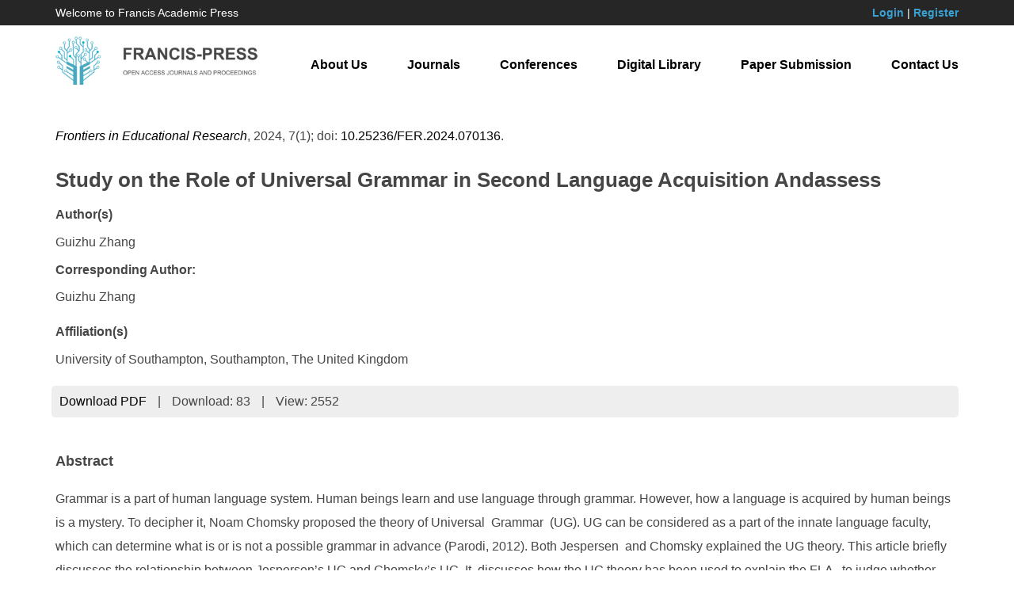

--- FILE ---
content_type: text/html; charset=UTF-8
request_url: https://francis-press.com/index.php/papers/14623
body_size: 3623
content:
<!DOCTYPE html>

<html lang="en">

<head>

	<meta http-equiv="X-UA-Compatible" content="IE=edge,chrome=1">

    <meta name="renderer" content="webkit">

    <meta name="viewport" content="width=device-width, initial-scale=1">

    <meta charset="UTF-8">

    <meta name="keyword" content="Francis Academic Press, Open Access, Journals, Conferences, Digital Library">

    <meta name="description" content="Francis Academic Press is one of the world’s largest publishers of peer-reviewed, fully Open Access journals. Built on an ethos of openness, we are passionate about working with the global academic community to promote open scholarly research to the world. With the help of our academic Editors, based in institutions around the globe, we are able to focus on serving our authors while preserving robust publishing standards and editorial integrity.">

    <meta name="author" content="Legend IT Inc,Ottawa,Canada,Website Building,Website Management,Website Hosting,Search Engine Optimization,Social Media Marketing,Wechat APPs,Android APPs,Menu Design,Flyer Design,Logo Design">

    <meta name="csrf-token" content="W5WDDWFisuEsOeYsTtbM5tQSRUEKI8TYNTzfbNNc">

    <title>Study on the Role of Universal Grammar in Second Language Acquisition Andassess | Francis Academic Press</title>

    <link href="https://francis-press.com/img/logo_icon.jpg" type="image/x-icon" rel="icon" />

    <link href="https://francis-press.com/css/app.css" rel="stylesheet">

    <link href="https://francis-press.com/css/all.css" rel="stylesheet">

    <link href="https://francis-press.com/css/animate.min.css" rel="stylesheet">

    <script src="https://francis-press.com/js/app.js"></script>

    <script src="https://francis-press.com/common/jssor.slider-25.2.0.min.js"></script>

    <script src="https://francis-press.com/js/bootstrap-treeview.js"></script>

    <script src="https://francis-press.com/js/all.js"></script>

    <link rel="stylesheet" type="text/css" href="https://francis-press.com/common/owl-carousel/owl.carousel.css" />

    <link rel="stylesheet" type="text/css" href="https://francis-press.com/common/owl-carousel/owl.theme.css" />

    <script src="https://francis-press.com/common/owl-carousel/owl.carousel.min.js"></script>

    <meta name="citation_title" content=" Study on the Role of Universal Grammar in Second Language Acquisition Andassess ">

    <meta name="citation_author" content=" <p>Guizhu Zhang</p> ">

    <meta name="citation_date" content="2024-01-30">

    <meta name="citation_year" content="2024">

    <meta name="citation_journal_title" content="Frontiers in Educational Research">

    <meta name="citation_publisher" content="Francis Academic Press">

    <meta name="citation_volume" content="7">

    <meta name="citation_issue" content="1">

    <meta name="citation_doi" content="10.25236/FER.2024.070136">

    <meta name="citation_abstract" content=" &lt;p&gt;Grammar is a part of human language system. Human beings learn and use language through grammar. However, how a language is acquired by human beings is a mystery. To decipher it, Noam Chomsky proposed the theory of Universal&nbsp; Grammar&nbsp; (UG). UG can be considered as a part of the innate language faculty, which can determine what is or is not a possible grammar in advance (Parodi, 2012). Both Jespersen&nbsp; and Chomsky explained the UG theory. This article briefly discusses the relationship between Jespersen’s UG and Chomsky’s UG. It&nbsp; discusses how the UG theory has been used to explain the FLA , to judge whether SLA process is guided by UG, and proves the importance of UG in SLA.&lt;/p&gt; ">

    <meta name="citation_fulltext_html_url" content="http://francis-press.com/index.php/papers/14623">

    <meta name="citation_abstract_html_url" content="http://francis-press.com/index.php/papers/14623#abstract">

    <meta name="citation_pdf_url" content="http://francis-press.com/uploads/papers/nin9eN2K4YqtC7OX1I6r1mljnKMxv5oi7AGdeQn3.pdf">

    <meta name="citation_firstpage" content="">

    <meta name="citation_lastpage" content="">

</head>

<body>

	<header style="background-color: #262626; color: #ffffff;">

        <div class="container">

            <div class="row" style="padding-top: 0.5rem; padding-bottom: 0.5rem; font-size: 1.4rem;">

                <div class="col-sm-4 col-md-4 mycenter">

                    Welcome to Francis Academic Press

                </div>

                <div class="col-sm-8 col-md-8 text-right mycenter">

                    
                    <a href="https://francis-press.com/index.php/login" style="color: #39A0D1; font-weight: bold;">Login</a> | 

                    <a href="https://francis-press.com/index.php/register" style="color: #39A0D1; font-weight: bold;">Register</a>

                    
                </div>

            </div>

        </div>

    </header>

    

    <nav class="navbar navbar-default navbar-static-top" id="navbar">

        <div class="container">

            <div class="navbar-header">

                <button type="button" class="navbar-toggle collapsed" data-toggle="collapse" data-target="#legendit-navbar" aria-expanded="false">

                    <span class="sr-only">Toggle navigation</span>

                    <span class="icon-bar"></span>

                    <span class="icon-bar"></span>

                    <span class="icon-bar"></span>

                </button>

                <a class="navbar-brand" href="https://francis-press.com/index.php">

                    <img id="logo-img" src="https://francis-press.com/img/logo.jpg" alt="Francis Academic Press" class="img-responsive" style="max-width: 26rem;">

                </a>

            </div>



            <div class="collapse navbar-collapse" id="legendit-navbar">

                <ul class="nav navbar-nav navbar-right">

                    <li><a href="https://francis-press.com/index.php/aboutUs">About Us</a></li>

                    <li><a href="https://francis-press.com/index.php/journals">Journals</a></li>

                    <li><a href="http://webofproceedings.org/" target="_blank">Conferences</a></li>

                    <li><a href="https://francis-press.com/index.php/library?type[]=1&type[]=2">Digital Library</a></li>

                    <li><a href="https://francis-press.com/index.php/online/home">Paper Submission</a></li>

                    <li><a href="https://francis-press.com/index.php/contactUs">Contact Us</a></li>

                </ul>

            </div>

        </div>

    </nav>



	<script type="text/javascript">
    $(function(){
        $('.btn-download').click(function(){
            $.ajax({
                url: "http://francis-press.com/index.php/papers/download/14623",
                success:function(data){
                  $("#downloads").html(data.downloads);
                },
                error:function(msg){
                  console.log(msg);
                }
            });
        });
    });
</script>
    
<div>
    <div class="container" style="margin-top: 2rem; margin-bottom: 6rem;">
        <p>
            <i><a href="https://francis-press.com/index.php/journals/FER">Frontiers in Educational Research</a></i>,
            2024,
            7(1);
            doi: <a href="https://dx.doi.org/10.25236/FER.2024.070136">10.25236/FER.2024.070136</a>.
        </p>
        <h2>Study on the Role of Universal Grammar in Second Language Acquisition Andassess</h2>
        <div style="line-height: 150%;">
            <b>Author(s)</b><br>
            <p>Guizhu Zhang</p>
        </div>
        <div style="line-height: 150%;">
            <b>Corresponding Author:</b><br>
            <div style="margin-top: 1rem;">Guizhu Zhang</div>
        </div>
        <div style="line-height: 150%; margin-top: 2rem;">
            <b>Affiliation(s)</b><br>
            <p>University of Southampton, Southampton, The United Kingdom</p>
        </div>
        
        <ul class="list-inline" style="background: #eeeeee; padding: 0.5rem; border-radius: 0.5rem; margin-top: 1rem; margin-bottom: -7rem;">
            <!-- <li><a href="">Full-Text HTML</a></li>
            <li>|</li>
            <li><a href="">Full-Text XML</a></li>
            <li>|</li>
            <li><a href="">Full-Text Epub</a></li>
            <li>|</li> -->
            <li><a href="https://francis-press.com/uploads/papers/nin9eN2K4YqtC7OX1I6r1mljnKMxv5oi7AGdeQn3.pdf" download class="btn-download">Download PDF</a></li>
            <li>|</li>
            <li>Download: <span id="downloads">83</span></li>
            <li>|</li>
            <li>View: 2552</li>
        </ul>

        <div id="abstract" style="padding-top: 10rem;">
            <h3>Abstract</h3>
            <div><p>Grammar is a part of human language system. Human beings learn and use language through grammar. However, how a language is acquired by human beings is a mystery. To decipher it, Noam Chomsky proposed the theory of Universal&nbsp; Grammar&nbsp; (UG). UG can be considered as a part of the innate language faculty, which can determine what is or is not a possible grammar in advance (Parodi, 2012). Both Jespersen&nbsp; and Chomsky explained the UG theory. This article briefly discusses the relationship between Jespersen’s UG and Chomsky’s UG. It&nbsp; discusses how the UG theory has been used to explain the FLA , to judge whether SLA process is guided by UG, and proves the importance of UG in SLA.</p></div>
        </div>
            
        <div id="keywords">
            <h3>Keywords</h3>
            <p style="font-size: 1.4rem;">Chomsky’s UG, UG in FLA, UG in SLA</p>
        </div>
            
        <div>
            <h3>Cite This Paper</h3>
            <div><p>Guizhu Zhang. Study on the Role of Universal Grammar in Second Language Acquisition Andassess. Frontiers in Educational Research (2024), Vol. 7, Issue 1: 234-238. https://doi.org/10.25236/FER.2024.070136.</p></div>
        </div>
            
        <div id="references">
            <h3>References</h3>
            <div><p>[1] Chomsky, N. (1977). Reflections on language. London: Temple Smith.</p><p>[2] Chomsky, N.&nbsp; Knowledge&nbsp; of Language: Its Nature, Origin, and Use&nbsp; M]. London: Praeger, 1986.</p><p>[3] Cela-Conde, C. J. &amp; G. Marty. Noam Chomsky ’s minimalist program and the philosophy of mind: An interview [J]. Syntax, 1998(1): 19-36.</p><p>[4] Ellis,&nbsp; R.&nbsp; (2009).&nbsp; The&nbsp; study&nbsp; of second&nbsp; language&nbsp; acquisition.&nbsp; Oxford: OxfordUniversity Press.</p><p>[5] Hawkins,&nbsp; R.&nbsp; (2001).&nbsp; The&nbsp; theoretical&nbsp; significance&nbsp; of&nbsp; Universal Grammar insecond language acquisition. Second Language Research, 17(4), 345–367.</p><p>[6] Jespersen, O. The Philosophy of Grammar [M]. London: Allen and Unwin, 1924.</p><p>[7] Parodi, T.&nbsp; (2012).&nbsp; Universal&nbsp; grammar&nbsp; and second&nbsp; language acquisition. The Encyclopedia of Applied Linguistics.</p><p>[8] White,&nbsp; &nbsp;L.&nbsp; &nbsp;(1989).&nbsp; &nbsp;Universal&nbsp; &nbsp;grammar&nbsp; &nbsp;and&nbsp; &nbsp;second&nbsp; language&nbsp; &nbsp;acquisition. Amsterdam: John Benjamins.</p><p>[9] Whong, M.&nbsp; (2013).&nbsp; Universal&nbsp; grammar&nbsp; and the second language&nbsp; classroom. Dordrecht: Springer Netherlands.</p></div>
        </div>
    </div>
</div>



    <footer id="links">

        <div class="container">

            <div class="row">

                <div class="col-xs-6 col-sm-3 col-md-3">

                    <div class="list-group">

                        <a href="#" class="list-group-item"><b>Links</b></a>

                        <a href="https://francis-press.com/index.php" class="list-group-item">Home</a>

                        <a href="https://francis-press.com/index.php/aboutUs" class="list-group-item">About Us</a>

                        <a href="https://francis-press.com/index.php/contactUs" class="list-group-item">Contact Us</a>

                        <a href="#" class="list-group-item"></a>

                    </div>

                </div>

                <div class="col-xs-6 col-sm-3 col-md-3">

                    <div class="list-group">

                        <a href="#" class="list-group-item"><b>Resources</b></a>

                        <a href="https://francis-press.com/index.php/journals" class="list-group-item">Journals</a>

                        <a href="http://webofproceedings.org/" target="_balnk" class="list-group-item">Conferences</a>

                        <a href="https://francis-press.com/index.php/library" class="list-group-item">Digital Library</a>

                        <a href="#" class="list-group-item"></a>

                    </div>

                </div>

                <div class="col-xs-6 col-sm-3 col-md-3">

                    <div class="list-group">

                        <a href="#" class="list-group-item"><b>Guides</b></a>

                        <a href="https://francis-press.com/index.php/forAuthors" class="list-group-item">For Authors</a>

                        <a href="https://francis-press.com/index.php/forReviewers" class="list-group-item">For Reviewers</a>

                        <a href="https://francis-press.com/index.php/forEditors" class="list-group-item">For Editors</a>

                        <a href="#" class="list-group-item"></a>

                    </div>

                </div>

                <div class="col-xs-6 col-sm-3 col-md-3">

                    <div class="list-group">

                        <a href="#" class="list-group-item"><b>Information</b></a>

                        <a href="https://francis-press.com/index.php/openAccess" class="list-group-item">Open Access Policy</a>

                        <a href="https://francis-press.com/index.php/apc" class="list-group-item">Publication Fees</a>

                        <a href="https://francis-press.com/index.php/publicationEthics" class="list-group-item">Publication Ethics</a>

                        <a href="https://francis-press.com/index.php/privacyPolicy" class="list-group-item">Privacy Policy</a>

                    </div>

                </div>

            </div>

        </div>

    </footer>



    <footer style="background-color: #000000; padding-top: 2rem; padding-bottom: 2rem;">

        <div class="container">

            <p class="text-center" style="color: #ffffff;">

                Copyright © 2017 Francis Press. All Rights Reserved. <a href="https://legendit.ca/" target="_blank"> &nbsp; </a>

            </p>

        </div>

    </footer>

<script defer src="https://static.cloudflareinsights.com/beacon.min.js/vcd15cbe7772f49c399c6a5babf22c1241717689176015" integrity="sha512-ZpsOmlRQV6y907TI0dKBHq9Md29nnaEIPlkf84rnaERnq6zvWvPUqr2ft8M1aS28oN72PdrCzSjY4U6VaAw1EQ==" data-cf-beacon='{"version":"2024.11.0","token":"cc889da13dfa418283032e9804fe198c","r":1,"server_timing":{"name":{"cfCacheStatus":true,"cfEdge":true,"cfExtPri":true,"cfL4":true,"cfOrigin":true,"cfSpeedBrain":true},"location_startswith":null}}' crossorigin="anonymous"></script>
</body>

</html>